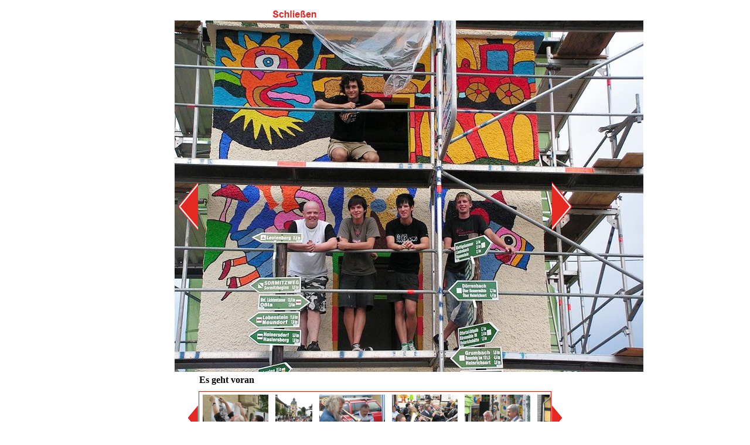

--- FILE ---
content_type: text/html;charset=utf-8
request_url: http://kunsthaus-mueller.de/impressionen/bilddetail.htm?bilderid=12D838600DF&kat=12D83824972
body_size: 3777
content:
<!DOCTYPE html PUBLIC "-//W3C//DTD HTML 4.01 Transitional//EN" "http://www.w3.org/TR/html4/loose.dtd">
<html>
  <head>
        <meta http-equiv="Content-Style-Type" content="text/css">
    <meta http-equiv="Content-Language" content="de">
    <meta name="language" content="de" />
    <meta http-equiv="content-type" content="text/html; charset=ISO-8859-1">
    <title>
      
    </title>
    <meta name="description" content="Hier finden Sie Impressionen unserer vergangenen Veranstaltungen.">
    <meta name="keywords" content="Wurzbach,Thüringen,Galerie,Veranstaltungen,Impressionen,Bildergalerie,Events,Bilder">
    
    <!-- Social Media ====================================================== -->
    <meta property="og:image" content="http://kunsthaus-mueller.de/pic/15018DF2EC2_600x600.jpg">
    <meta property="og:image:width" content="200">   
    <meta property="og:title" content="Kunsthaus Müller - Impressionen">
    <meta property="og:description" content="Hier finden Sie Impressionen unserer vergangenen Veranstaltungen.">
    <meta property="og:type" content="website">
    <meta property="og:url" content="http://kunsthaus-mueller.de/impressionen/">

    <script type="text/javascript" src="/static/kunsthaus/jquery-1.4.1.min.js"></script>

    <script type="text/javascript">
      var bildposition=0;
      var totalbilder=0;
      var slide=false;
      $(document).ready(function(){
        setlinks();
      });
       
      function setlinks(){ //Globale Funktion wird in einer javascript Datei Dokumentenvorlage gespeichert
        if ($.browser.msie && $.browser.version <= 6 ) { // Browserweiche für IE 6, es wird eine gesonderte Seite aufgerufen, die wie die Detailseite heißt mit einem ie davor, z.B. iedetail.htm
          $('.layeropen').bind('click',function(){//JQuery methode f?gt jeden Element mit der Class 'layeropen' die unterfuntion beschriebenen Aktionen zu
            //window.scrollTo(0, 0);
            var link = $(this).attr('data-url');
            if(link == null){
              link = $(this).attr('href'); //Da klasse nur an links vergeben wird hier die href ausgelesen und in der var link gespeichert
            }
            link = 'ie'+link;
            $('#layer_div').load(link,function(){//nun wird in das div mit der ID #layer_div die unter dem pfad link gespeicherte Datei geladen
              var hoehe=document.getElementById('seite').offsetHeight;
              hoehe=hoehe+'px';
              $('#overlay').css('height',hoehe);
              $('#overlay').fadeIn('slow'); //am ende wird der Layer gesamt eingeblendet.
            })
            return false;
          })
        } 
        else{ // alle anderen Browser
          $('.layeropen').bind('click',function(){ //JQuery methode f?gt jeden Element mit der Class 'layeropen' die unterfuntion beschriebenen Aktionen zu
            //window.scrollTo(0, 0);
            var link = $(this).attr('data-url');
            if(link == null){
              link = $(this).attr('href'); //Da klasse nur an links vergeben wird hier die href ausgelesen und in der var link gespeichert
            } 
            $('#layer_div').load(link,function(){ //nun wird in das div mit der ID #layer_div die unter dem pfad link gespeicherte Datei geladen
              /*var hoehe=document.getElementById('seite').offsetHeight;
              hoehe=hoehe+'px';
              $('#overlay').css('height',hoehe);*/
              $('#overlay').fadeIn('slow'); //am ende wird der Layer gesamt eingeblendet.
            })
            return false;
          })
        }
      }
       
      function close_me(){
        $('#overlay').fadeOut('slow');
      }
       
      function setbild(){
        return;
        slide=true;
        var animate=0;
        if(bildposition!=1){
          var hilf=bildposition-2;
          if(bildposition==totalbilder){
            hilf=hilf-1;
          }
          animate=200*hilf;
          animate='-'+animate;
          $('#bilderslide').animate({
            left:animate
          }, 500, function(){
            slide=false;
            // Animation complete.
          });
        }
        else{ 
          slide=false;
        }
      }
       
      function slideright(){
        if(isover==false){
          return;
        }
        gesamtbreite=0;
        for(var i=1;i<=anzahl;i++){
          var id='bild_'+i;
          gesamtbreite=gesamtbreite+document.getElementById(id).offsetWidth+8;
        }
        var kastenbreite=document.getElementById('bildleiste').offsetWidth;
        var maxleft=kastenbreite-gesamtbreite;
        var aktleft=document.getElementById('slidingdiv').offsetLeft;
        if(aktleft<=maxleft){
          return;
        }
        else{
          $('#slidingdiv').animate({
            left:'-=4'
          }, 10, function() {
            window.setTimeout("slideright()",10); 
            // Animation complete.
          });
        }
      }
       
      function slideleft(){
        if(isover==false){
          return;
        }
        var aktleft=document.getElementById('slidingdiv').offsetLeft;
        if(aktleft>0){
          return;
        }
        $('#slidingdiv').animate({
          left:'+=4'
        }, 10, function(){
          window.setTimeout("slideleft()",10); 
          // Animation complete.
        });
      }
    </script>
    <link rel="stylesheet" type="text/css" href="/css/kunsthaus/12C53B64AE6.css?150131FA57C">
  </head>

<body>

<script type="text/javascript">
var isover=false;
var gesamtbreite=0;
var anzahl=0;
</script>
<!-- weißer Hintergrund-->
<div id="bildhigru" style="width:684px;position:relative;background-color:#ffffff;z-index:500;padding:10px 0;margin:auto;text-align:center;">
 
 <!-- Div mit dem Zurück-Knopf -->
 <div id="leftdiv" style="position:absolute;left:5px;width:37px;top:300px;">
 
 <script type="text/javascript">totalbilder=43;</script>
 
 <!--######### evtl. Link anpassen #########-->
 <a href="bilddetail.htm?bilderid=12D83856EA3&amp;kat=12D83824972" class="layeropen"><img id="leftb" src="zurueck.png" alt="zurück"></a>
 
 
 </div>
 <!-- /Div mit dem Zurück-Knopf -->
 
 <!-- Schließen-Funktion -->
 <div id="schliessen" style="margin-bottom:5px;margin-left:42px;text-align:right;font-size:14px;width:200px;color:#ff0000;">
 <!--######### evtl. Link anpassen #########-->
 <a href="bilder.htm?kat=12D83824972" onclick="close_me();return false;"><img src="close1.png" alt="Schließen" title="Schließen"></a>
 </div>
 <!-- /Schließen-Funktion -->
 
 <!-- eigentliches Bild mit Text -->
 <!-- ############################## Hier die aktuelle ID des Bilder-Ordners eintragen ################################## -->
 
 <!-- ################################################################################################################### -->
 <img id="aktBild" src="/pic/12D8376294F_800x600.jpg" alt="Grossansicht" border="0" onclick="close_me();return false;" style="cursor:pointer;">
 <br>
 <div style="padding:5px 42px;text-align:left;"><!-- Bereich unter dem Bild -->
  <strong>Es geht voran</strong><br>
  
 </div>
 
 <!-- /eigentliches Bild -->
 
 <!-- Sliderleiste -->
 <div id="slider" style="position:relative;background-color:#ffffff;width:684px;height:96px;margin-top:5px;">
 
 <div style="position:absolute;left:23px;top:25px;">
 <a href="#" onmouseover="isover=true;slideleft();" onmouseout="isover=false;" onclick="return false;"><img src="slideleft.png" alt="nach links" border="0"></a>
 </div>
 
 <!-- Bildleiste -->
 <div id="bildleiste" style="position:relative;width:600px;height:94px;background-color:white;margin:auto;border:1px #ff0000 solid;overflow:hidden;">
   <div id="slidingdiv" style="position:absolute;left:0px;top:0;height:94px;width:5000px;">
     <!-- ############################## Hier die aktuelle ID des Bilder-Ordners eintragen ################################## -->
     
     <!-- ################################################################################################################### -->
     <div id="bild_1" style="float:left;margin:3px 4px;height:84px;border-width:2px;border-style:solid;text-align:center;
     
     border-color:#ffffff;">
     <!--######### evtl. Link anpassen #########-->
     <a href="bilddetail.htm?bilderid=12D92D9CE3C&amp;kat=12D83824972" class="layeropen">
     <img src="/pic/12D92D67D3D_200x84.jpg" alt="Vorschaubild" border="0">
     </a>
     </div>
     <script type="text/javascript">
     anzahl=anzahl+1;
     </script>
     
     <!-- ################################################################################################################### -->
     <div id="bild_2" style="float:left;margin:3px 4px;height:84px;border-width:2px;border-style:solid;text-align:center;
     
     border-color:#ffffff;">
     <!--######### evtl. Link anpassen #########-->
     <a href="bilddetail.htm?bilderid=12D92D9ED8D&amp;kat=12D83824972" class="layeropen">
     <img src="/pic/12D92D68B1D_200x84.jpg" alt="Vorschaubild" border="0">
     </a>
     </div>
     <script type="text/javascript">
     anzahl=anzahl+1;
     </script>
     
     <!-- ################################################################################################################### -->
     <div id="bild_3" style="float:left;margin:3px 4px;height:84px;border-width:2px;border-style:solid;text-align:center;
     
     border-color:#ffffff;">
     <!--######### evtl. Link anpassen #########-->
     <a href="bilddetail.htm?bilderid=12D92DA09B0&amp;kat=12D83824972" class="layeropen">
     <img src="/pic/12D92D694D1_200x84.jpg" alt="Vorschaubild" border="0">
     </a>
     </div>
     <script type="text/javascript">
     anzahl=anzahl+1;
     </script>
     
     <!-- ################################################################################################################### -->
     <div id="bild_4" style="float:left;margin:3px 4px;height:84px;border-width:2px;border-style:solid;text-align:center;
     
     border-color:#ffffff;">
     <!--######### evtl. Link anpassen #########-->
     <a href="bilddetail.htm?bilderid=12D92DA25E4&amp;kat=12D83824972" class="layeropen">
     <img src="/pic/12D92D6AEC6_200x84.jpg" alt="Vorschaubild" border="0">
     </a>
     </div>
     <script type="text/javascript">
     anzahl=anzahl+1;
     </script>
     
     <!-- ################################################################################################################### -->
     <div id="bild_5" style="float:left;margin:3px 4px;height:84px;border-width:2px;border-style:solid;text-align:center;
     
     border-color:#ffffff;">
     <!--######### evtl. Link anpassen #########-->
     <a href="bilddetail.htm?bilderid=12D92DA3CC5&amp;kat=12D83824972" class="layeropen">
     <img src="/pic/12D92D6AAEA_200x84.jpg" alt="Vorschaubild" border="0">
     </a>
     </div>
     <script type="text/javascript">
     anzahl=anzahl+1;
     </script>
     
     <!-- ################################################################################################################### -->
     <div id="bild_6" style="float:left;margin:3px 4px;height:84px;border-width:2px;border-style:solid;text-align:center;
     
     border-color:#ffffff;">
     <!--######### evtl. Link anpassen #########-->
     <a href="bilddetail.htm?bilderid=12D92DA534E&amp;kat=12D83824972" class="layeropen">
     <img src="/pic/12D92D6A810_200x84.jpg" alt="Vorschaubild" border="0">
     </a>
     </div>
     <script type="text/javascript">
     anzahl=anzahl+1;
     </script>
     
     <!-- ################################################################################################################### -->
     <div id="bild_7" style="float:left;margin:3px 4px;height:84px;border-width:2px;border-style:solid;text-align:center;
     
     border-color:#ffffff;">
     <!--######### evtl. Link anpassen #########-->
     <a href="bilddetail.htm?bilderid=12D92DA6F7C&amp;kat=12D83824972" class="layeropen">
     <img src="/pic/12D92D6A144_200x84.jpg" alt="Vorschaubild" border="0">
     </a>
     </div>
     <script type="text/javascript">
     anzahl=anzahl+1;
     </script>
     
     <!-- ################################################################################################################### -->
     <div id="bild_8" style="float:left;margin:3px 4px;height:84px;border-width:2px;border-style:solid;text-align:center;
     
     border-color:#ffffff;">
     <!--######### evtl. Link anpassen #########-->
     <a href="bilddetail.htm?bilderid=12D92DA89E7&amp;kat=12D83824972" class="layeropen">
     <img src="/pic/12D92D6A4B9_200x84.jpg" alt="Vorschaubild" border="0">
     </a>
     </div>
     <script type="text/javascript">
     anzahl=anzahl+1;
     </script>
     
     <!-- ################################################################################################################### -->
     <div id="bild_9" style="float:left;margin:3px 4px;height:84px;border-width:2px;border-style:solid;text-align:center;
     
     border-color:#ffffff;">
     <!--######### evtl. Link anpassen #########-->
     <a href="bilddetail.htm?bilderid=12D92DAA60A&amp;kat=12D83824972" class="layeropen">
     <img src="/pic/12D92D691D9_200x84.jpg" alt="Vorschaubild" border="0">
     </a>
     </div>
     <script type="text/javascript">
     anzahl=anzahl+1;
     </script>
     
     <!-- ################################################################################################################### -->
     <div id="bild_10" style="float:left;margin:3px 4px;height:84px;border-width:2px;border-style:solid;text-align:center;
     
     border-color:#ffffff;">
     <!--######### evtl. Link anpassen #########-->
     <a href="bilddetail.htm?bilderid=12D92DABE73&amp;kat=12D83824972" class="layeropen">
     <img src="/pic/12D92D6998D_200x84.jpg" alt="Vorschaubild" border="0">
     </a>
     </div>
     <script type="text/javascript">
     anzahl=anzahl+1;
     </script>
     
     <!-- ################################################################################################################### -->
     <div id="bild_11" style="float:left;margin:3px 4px;height:84px;border-width:2px;border-style:solid;text-align:center;
     
     border-color:#ffffff;">
     <!--######### evtl. Link anpassen #########-->
     <a href="bilddetail.htm?bilderid=12D92DAD6AF&amp;kat=12D83824972" class="layeropen">
     <img src="/pic/12D92D6873D_200x84.jpg" alt="Vorschaubild" border="0">
     </a>
     </div>
     <script type="text/javascript">
     anzahl=anzahl+1;
     </script>
     
     <!-- ################################################################################################################### -->
     <div id="bild_12" style="float:left;margin:3px 4px;height:84px;border-width:2px;border-style:solid;text-align:center;
     
     border-color:#ffffff;">
     <!--######### evtl. Link anpassen #########-->
     <a href="bilddetail.htm?bilderid=12D92DAED17&amp;kat=12D83824972" class="layeropen">
     <img src="/pic/12D92D683E7_200x84.jpg" alt="Vorschaubild" border="0">
     </a>
     </div>
     <script type="text/javascript">
     anzahl=anzahl+1;
     </script>
     
     <!-- ################################################################################################################### -->
     <div id="bild_13" style="float:left;margin:3px 4px;height:84px;border-width:2px;border-style:solid;text-align:center;
     
     border-color:#ffffff;">
     <!--######### evtl. Link anpassen #########-->
     <a href="bilddetail.htm?bilderid=12D92DB038F&amp;kat=12D83824972" class="layeropen">
     <img src="/pic/12D92E22893_200x84.jpg" alt="Vorschaubild" border="0">
     </a>
     </div>
     <script type="text/javascript">
     anzahl=anzahl+1;
     </script>
     
     <!-- ################################################################################################################### -->
     <div id="bild_14" style="float:left;margin:3px 4px;height:84px;border-width:2px;border-style:solid;text-align:center;
     
     border-color:#ffffff;">
     <!--######### evtl. Link anpassen #########-->
     <a href="bilddetail.htm?bilderid=12D92DB1801&amp;kat=12D83824972" class="layeropen">
     <img src="/pic/12D92D6BD3D_200x84.jpg" alt="Vorschaubild" border="0">
     </a>
     </div>
     <script type="text/javascript">
     anzahl=anzahl+1;
     </script>
     
     <!-- ################################################################################################################### -->
     <div id="bild_15" style="float:left;margin:3px 4px;height:84px;border-width:2px;border-style:solid;text-align:center;
     
     border-color:#ffffff;">
     <!--######### evtl. Link anpassen #########-->
     <a href="bilddetail.htm?bilderid=12D92DB2EA3&amp;kat=12D83824972" class="layeropen">
     <img src="/pic/12D92D6B304_200x84.jpg" alt="Vorschaubild" border="0">
     </a>
     </div>
     <script type="text/javascript">
     anzahl=anzahl+1;
     </script>
     
     <!-- ################################################################################################################### -->
     <div id="bild_16" style="float:left;margin:3px 4px;height:84px;border-width:2px;border-style:solid;text-align:center;
     
     border-color:#ffffff;">
     <!--######### evtl. Link anpassen #########-->
     <a href="bilddetail.htm?bilderid=12D92DB45E0&amp;kat=12D83824972" class="layeropen">
     <img src="/pic/12D92D69CCA_200x84.jpg" alt="Vorschaubild" border="0">
     </a>
     </div>
     <script type="text/javascript">
     anzahl=anzahl+1;
     </script>
     
     <!-- ################################################################################################################### -->
     <div id="bild_17" style="float:left;margin:3px 4px;height:84px;border-width:2px;border-style:solid;text-align:center;
     
     border-color:#ffffff;">
     <!--######### evtl. Link anpassen #########-->
     <a href="bilddetail.htm?bilderid=12D92E3F911&amp;kat=12D83824972" class="layeropen">
     <img src="/pic/12D92D6809E_200x84.jpg" alt="Vorschaubild" border="0">
     </a>
     </div>
     <script type="text/javascript">
     anzahl=anzahl+1;
     </script>
     
     <!-- ################################################################################################################### -->
     <div id="bild_18" style="float:left;margin:3px 4px;height:84px;border-width:2px;border-style:solid;text-align:center;
     
     border-color:#ffffff;">
     <!--######### evtl. Link anpassen #########-->
     <a href="bilddetail.htm?bilderid=12D92E43F88&amp;kat=12D83824972" class="layeropen">
     <img src="/pic/12D92D68EB0_200x84.jpg" alt="Vorschaubild" border="0">
     </a>
     </div>
     <script type="text/javascript">
     anzahl=anzahl+1;
     </script>
     
     <!-- ################################################################################################################### -->
     <div id="bild_19" style="float:left;margin:3px 4px;height:84px;border-width:2px;border-style:solid;text-align:center;
     
     border-color:#ffffff;">
     <!--######### evtl. Link anpassen #########-->
     <a href="bilddetail.htm?bilderid=12D92E45748&amp;kat=12D83824972" class="layeropen">
     <img src="/pic/12D92D6DC99_200x84.jpg" alt="Vorschaubild" border="0">
     </a>
     </div>
     <script type="text/javascript">
     anzahl=anzahl+1;
     </script>
     
     <!-- ################################################################################################################### -->
     <div id="bild_20" style="float:left;margin:3px 4px;height:84px;border-width:2px;border-style:solid;text-align:center;
     
     border-color:#ffffff;">
     <!--######### evtl. Link anpassen #########-->
     <a href="bilddetail.htm?bilderid=12D92E46F9D&amp;kat=12D83824972" class="layeropen">
     <img src="/pic/12D92D6D6BC_200x84.jpg" alt="Vorschaubild" border="0">
     </a>
     </div>
     <script type="text/javascript">
     anzahl=anzahl+1;
     </script>
     
     <!-- ################################################################################################################### -->
     <div id="bild_21" style="float:left;margin:3px 4px;height:84px;border-width:2px;border-style:solid;text-align:center;
     
     border-color:#ffffff;">
     <!--######### evtl. Link anpassen #########-->
     <a href="bilddetail.htm?bilderid=12D92E487F6&amp;kat=12D83824972" class="layeropen">
     <img src="/pic/12D92D6DF2E_200x84.jpg" alt="Vorschaubild" border="0">
     </a>
     </div>
     <script type="text/javascript">
     anzahl=anzahl+1;
     </script>
     
     <!-- ################################################################################################################### -->
     <div id="bild_22" style="float:left;margin:3px 4px;height:84px;border-width:2px;border-style:solid;text-align:center;
     
     border-color:#ffffff;">
     <!--######### evtl. Link anpassen #########-->
     <a href="bilddetail.htm?bilderid=12D92E49CB1&amp;kat=12D83824972" class="layeropen">
     <img src="/pic/12D92D6D985_200x84.jpg" alt="Vorschaubild" border="0">
     </a>
     </div>
     <script type="text/javascript">
     anzahl=anzahl+1;
     </script>
     
     <!-- ################################################################################################################### -->
     <div id="bild_23" style="float:left;margin:3px 4px;height:84px;border-width:2px;border-style:solid;text-align:center;
     
     border-color:#ffffff;">
     <!--######### evtl. Link anpassen #########-->
     <a href="bilddetail.htm?bilderid=12D92E4AED2&amp;kat=12D83824972" class="layeropen">
     <img src="/pic/12D92D6CFFD_200x84.jpg" alt="Vorschaubild" border="0">
     </a>
     </div>
     <script type="text/javascript">
     anzahl=anzahl+1;
     </script>
     
     <!-- ################################################################################################################### -->
     <div id="bild_24" style="float:left;margin:3px 4px;height:84px;border-width:2px;border-style:solid;text-align:center;
     
     border-color:#ffffff;">
     <!--######### evtl. Link anpassen #########-->
     <a href="bilddetail.htm?bilderid=12D92E4C6F8&amp;kat=12D83824972" class="layeropen">
     <img src="/pic/12D92D6B6AE_200x84.jpg" alt="Vorschaubild" border="0">
     </a>
     </div>
     <script type="text/javascript">
     anzahl=anzahl+1;
     </script>
     
     <!-- ################################################################################################################### -->
     <div id="bild_25" style="float:left;margin:3px 4px;height:84px;border-width:2px;border-style:solid;text-align:center;
     
     border-color:#ffffff;">
     <!--######### evtl. Link anpassen #########-->
     <a href="bilddetail.htm?bilderid=12D92E4DBF9&amp;kat=12D83824972" class="layeropen">
     <img src="/pic/12D92D6E3C4_200x84.jpg" alt="Vorschaubild" border="0">
     </a>
     </div>
     <script type="text/javascript">
     anzahl=anzahl+1;
     </script>
     
     <!-- ################################################################################################################### -->
     <div id="bild_26" style="float:left;margin:3px 4px;height:84px;border-width:2px;border-style:solid;text-align:center;
     
     border-color:#ffffff;">
     <!--######### evtl. Link anpassen #########-->
     <a href="bilddetail.htm?bilderid=12D92E4EED6&amp;kat=12D83824972" class="layeropen">
     <img src="/pic/12D92D6CD24_200x84.jpg" alt="Vorschaubild" border="0">
     </a>
     </div>
     <script type="text/javascript">
     anzahl=anzahl+1;
     </script>
     
     <!-- ################################################################################################################### -->
     <div id="bild_27" style="float:left;margin:3px 4px;height:84px;border-width:2px;border-style:solid;text-align:center;
     
     border-color:#ffffff;">
     <!--######### evtl. Link anpassen #########-->
     <a href="bilddetail.htm?bilderid=12D92E504A6&amp;kat=12D83824972" class="layeropen">
     <img src="/pic/12D92D6C073_200x84.jpg" alt="Vorschaubild" border="0">
     </a>
     </div>
     <script type="text/javascript">
     anzahl=anzahl+1;
     </script>
     
     <!-- ################################################################################################################### -->
     <div id="bild_28" style="float:left;margin:3px 4px;height:84px;border-width:2px;border-style:solid;text-align:center;
     
     border-color:#ffffff;">
     <!--######### evtl. Link anpassen #########-->
     <a href="bilddetail.htm?bilderid=12D92E51E82&amp;kat=12D83824972" class="layeropen">
     <img src="/pic/12D92D6D390_200x84.jpg" alt="Vorschaubild" border="0">
     </a>
     </div>
     <script type="text/javascript">
     anzahl=anzahl+1;
     </script>
     
     <!-- ################################################################################################################### -->
     <div id="bild_29" style="float:left;margin:3px 4px;height:84px;border-width:2px;border-style:solid;text-align:center;
     
     border-color:#ffffff;">
     <!--######### evtl. Link anpassen #########-->
     <a href="bilddetail.htm?bilderid=12D92E53310&amp;kat=12D83824972" class="layeropen">
     <img src="/pic/12D92D6C6CE_200x84.jpg" alt="Vorschaubild" border="0">
     </a>
     </div>
     <script type="text/javascript">
     anzahl=anzahl+1;
     </script>
     
     <!-- ################################################################################################################### -->
     <div id="bild_30" style="float:left;margin:3px 4px;height:84px;border-width:2px;border-style:solid;text-align:center;
     
     border-color:#ffffff;">
     <!--######### evtl. Link anpassen #########-->
     <a href="bilddetail.htm?bilderid=12D92E546DD&amp;kat=12D83824972" class="layeropen">
     <img src="/pic/12D92D6C357_200x84.jpg" alt="Vorschaubild" border="0">
     </a>
     </div>
     <script type="text/javascript">
     anzahl=anzahl+1;
     </script>
     
     <!-- ################################################################################################################### -->
     <div id="bild_31" style="float:left;margin:3px 4px;height:84px;border-width:2px;border-style:solid;text-align:center;
     
     border-color:#ffffff;">
     <!--######### evtl. Link anpassen #########-->
     <a href="bilddetail.htm?bilderid=12D92E562AB&amp;kat=12D83824972" class="layeropen">
     <img src="/pic/12D92D6CA0F_200x84.jpg" alt="Vorschaubild" border="0">
     </a>
     </div>
     <script type="text/javascript">
     anzahl=anzahl+1;
     </script>
     
     <!-- ################################################################################################################### -->
     <div id="bild_32" style="float:left;margin:3px 4px;height:84px;border-width:2px;border-style:solid;text-align:center;
     
     border-color:#ffffff;">
     <!--######### evtl. Link anpassen #########-->
     <a href="bilddetail.htm?bilderid=12D92E57914&amp;kat=12D83824972" class="layeropen">
     <img src="/pic/12D92D68B1D_200x84.jpg" alt="Vorschaubild" border="0">
     </a>
     </div>
     <script type="text/javascript">
     anzahl=anzahl+1;
     </script>
     
     <!-- ################################################################################################################### -->
     <div id="bild_33" style="float:left;margin:3px 4px;height:84px;border-width:2px;border-style:solid;text-align:center;
     
     border-color:#ffffff;">
     <!--######### evtl. Link anpassen #########-->
     <a href="bilddetail.htm?bilderid=12D8382F3E2&amp;kat=12D83824972" class="layeropen">
     <img src="/pic/12D83763727_200x84.jpg" alt="Vorschaubild" border="0">
     </a>
     </div>
     <script type="text/javascript">
     anzahl=anzahl+1;
     </script>
     
     <!-- ################################################################################################################### -->
     <div id="bild_34" style="float:left;margin:3px 4px;height:84px;border-width:2px;border-style:solid;text-align:center;
     
     border-color:#ffffff;">
     <!--######### evtl. Link anpassen #########-->
     <a href="bilddetail.htm?bilderid=12D8383973C&amp;kat=12D83824972" class="layeropen">
     <img src="/pic/12D837613FC_200x84.jpg" alt="Vorschaubild" border="0">
     </a>
     </div>
     <script type="text/javascript">
     anzahl=anzahl+1;
     </script>
     
     <!-- ################################################################################################################### -->
     <div id="bild_35" style="float:left;margin:3px 4px;height:84px;border-width:2px;border-style:solid;text-align:center;
     
     border-color:#ffffff;">
     <!--######### evtl. Link anpassen #########-->
     <a href="bilddetail.htm?bilderid=12D83843313&amp;kat=12D83824972" class="layeropen">
     <img src="/pic/12D8376168D_200x84.jpg" alt="Vorschaubild" border="0">
     </a>
     </div>
     <script type="text/javascript">
     anzahl=anzahl+1;
     </script>
     
     <!-- ################################################################################################################### -->
     <div id="bild_36" style="float:left;margin:3px 4px;height:84px;border-width:2px;border-style:solid;text-align:center;
     
     border-color:#ffffff;">
     <!--######### evtl. Link anpassen #########-->
     <a href="bilddetail.htm?bilderid=12D838494B0&amp;kat=12D83824972" class="layeropen">
     <img src="/pic/12D83762084_200x84.jpg" alt="Vorschaubild" border="0">
     </a>
     </div>
     <script type="text/javascript">
     anzahl=anzahl+1;
     </script>
     
     <!-- ################################################################################################################### -->
     <div id="bild_37" style="float:left;margin:3px 4px;height:84px;border-width:2px;border-style:solid;text-align:center;
     
     border-color:#ffffff;">
     <!--######### evtl. Link anpassen #########-->
     <a href="bilddetail.htm?bilderid=12D83851D43&amp;kat=12D83824972" class="layeropen">
     <img src="/pic/12D83762285_200x84.jpg" alt="Vorschaubild" border="0">
     </a>
     </div>
     <script type="text/javascript">
     anzahl=anzahl+1;
     </script>
     
     <!-- ################################################################################################################### -->
     <div id="bild_38" style="float:left;margin:3px 4px;height:84px;border-width:2px;border-style:solid;text-align:center;
     
     border-color:#ffffff;">
     <!--######### evtl. Link anpassen #########-->
     <a href="bilddetail.htm?bilderid=12D83856EA3&amp;kat=12D83824972" class="layeropen">
     <img src="/pic/12D837626EE_200x84.jpg" alt="Vorschaubild" border="0">
     </a>
     </div>
     <script type="text/javascript">
     anzahl=anzahl+1;
     </script>
     
     <!-- ################################################################################################################### -->
     <div id="bild_39" style="float:left;margin:3px 4px;height:84px;border-width:2px;border-style:solid;text-align:center;
     border-color:#ff0000;
     ">
     <!--######### evtl. Link anpassen #########-->
     <a href="bilddetail.htm?bilderid=12D838600DF&amp;kat=12D83824972" class="layeropen">
     <img src="/pic/12D8376294F_200x84.jpg" alt="Vorschaubild" border="0">
     </a>
     </div>
     <script type="text/javascript">
     anzahl=anzahl+1;
     </script>
     
     <!-- ################################################################################################################### -->
     <div id="bild_40" style="float:left;margin:3px 4px;height:84px;border-width:2px;border-style:solid;text-align:center;
     
     border-color:#ffffff;">
     <!--######### evtl. Link anpassen #########-->
     <a href="bilddetail.htm?bilderid=12D838681EC&amp;kat=12D83824972" class="layeropen">
     <img src="/pic/12D83762C4F_200x84.jpg" alt="Vorschaubild" border="0">
     </a>
     </div>
     <script type="text/javascript">
     anzahl=anzahl+1;
     </script>
     
     <!-- ################################################################################################################### -->
     <div id="bild_41" style="float:left;margin:3px 4px;height:84px;border-width:2px;border-style:solid;text-align:center;
     
     border-color:#ffffff;">
     <!--######### evtl. Link anpassen #########-->
     <a href="bilddetail.htm?bilderid=12D83872FC5&amp;kat=12D83824972" class="layeropen">
     <img src="/pic/12D83762FD1_200x84.jpg" alt="Vorschaubild" border="0">
     </a>
     </div>
     <script type="text/javascript">
     anzahl=anzahl+1;
     </script>
     
     <!-- ################################################################################################################### -->
     <div id="bild_42" style="float:left;margin:3px 4px;height:84px;border-width:2px;border-style:solid;text-align:center;
     
     border-color:#ffffff;">
     <!--######### evtl. Link anpassen #########-->
     <a href="bilddetail.htm?bilderid=12D8387BF69&amp;kat=12D83824972" class="layeropen">
     <img src="/pic/12D837631AA_200x84.jpg" alt="Vorschaubild" border="0">
     </a>
     </div>
     <script type="text/javascript">
     anzahl=anzahl+1;
     </script>
     
     <!-- ################################################################################################################### -->
     <div id="bild_43" style="float:left;margin:3px 4px;height:84px;border-width:2px;border-style:solid;text-align:center;
     
     border-color:#ffffff;">
     <!--######### evtl. Link anpassen #########-->
     <a href="bilddetail.htm?bilderid=12D838813CE&amp;kat=12D83824972" class="layeropen">
     <img src="/pic/12D83763487_200x84.jpg" alt="Vorschaubild" border="0">
     </a>
     </div>
     <script type="text/javascript">
     anzahl=anzahl+1;
     </script>
     
   </div>
 </div>
 <!-- /Bildleiste -->
 
 <div style="position:absolute;right:23px;top:25px;">
 <a href="#" onclick="return false;" onmouseover="isover=true;slideright();" onmouseout="isover=false;" ><img src="slideright.png" alt="nach rechts" border="0"></a> 
 </div>
 
 </div>
 <!-- /Sliderleiste -->
 
 <!-- Div mit dem Vor-Knopf -->
 <div id="rightdiv" style="position:absolute;right:5px;width:37px;top:300px;">
 
 
 <!--######### evtl. Link anpassen #########-->
 <a href="bilddetail.htm?bilderid=12D838681EC&amp;kat=12D83824972" class="layeropen"><img id="rightb" src="vor.png" alt="weiter"></a>
 
 
 </div>
 <!-- /Div mit dem Vor-Knopf -->
 
</div>
<!--Ende weißer Hintergrund -->
 
<!-- Höhe und Breite des layer_div werden dem Bild angepaßt und die vor- und zurück-Knöpfe werden mittig platziert -->
<script type="text/javascript"> 
$('#aktBild').load(function()
{
 var breite=document.getElementById('aktBild').offsetWidth;
 var hoehe=document.getElementById('aktBild').offsetHeight;
 var divb=breite+84+'px';
 var divh=hoehe+114+'px';
 $('#schliessen').css('width',breite+'px');
 $('#bildhigru').css('width',divb);
 $('#slider').css('width',divb);
 $('#bildleiste').css('width',breite+'px');
 setlinks();
 setbild();
});
</script>
</body>

</html>
